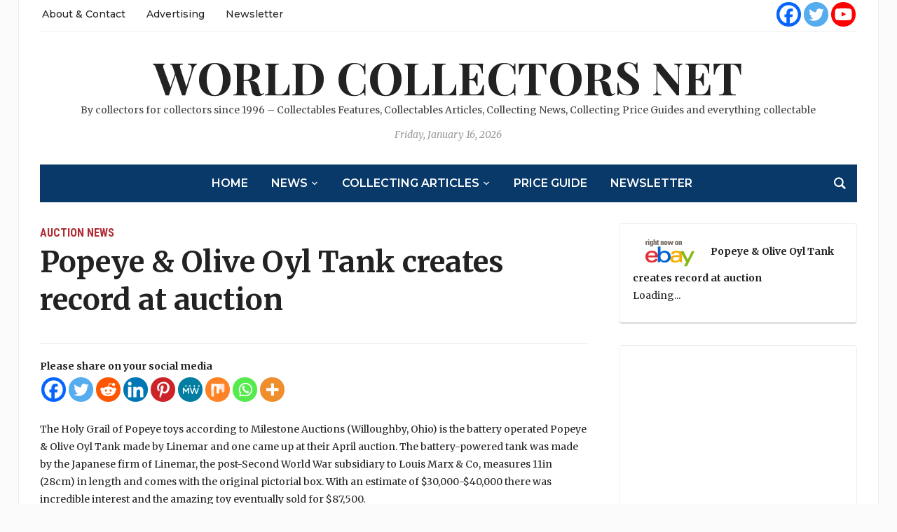

--- FILE ---
content_type: text/html; charset=utf-8
request_url: https://www.google.com/recaptcha/api2/aframe
body_size: 268
content:
<!DOCTYPE HTML><html><head><meta http-equiv="content-type" content="text/html; charset=UTF-8"></head><body><script nonce="5Xu6iwbvA24YQ9GyNTOvfA">/** Anti-fraud and anti-abuse applications only. See google.com/recaptcha */ try{var clients={'sodar':'https://pagead2.googlesyndication.com/pagead/sodar?'};window.addEventListener("message",function(a){try{if(a.source===window.parent){var b=JSON.parse(a.data);var c=clients[b['id']];if(c){var d=document.createElement('img');d.src=c+b['params']+'&rc='+(localStorage.getItem("rc::a")?sessionStorage.getItem("rc::b"):"");window.document.body.appendChild(d);sessionStorage.setItem("rc::e",parseInt(sessionStorage.getItem("rc::e")||0)+1);localStorage.setItem("rc::h",'1768584867828');}}}catch(b){}});window.parent.postMessage("_grecaptcha_ready", "*");}catch(b){}</script></body></html>